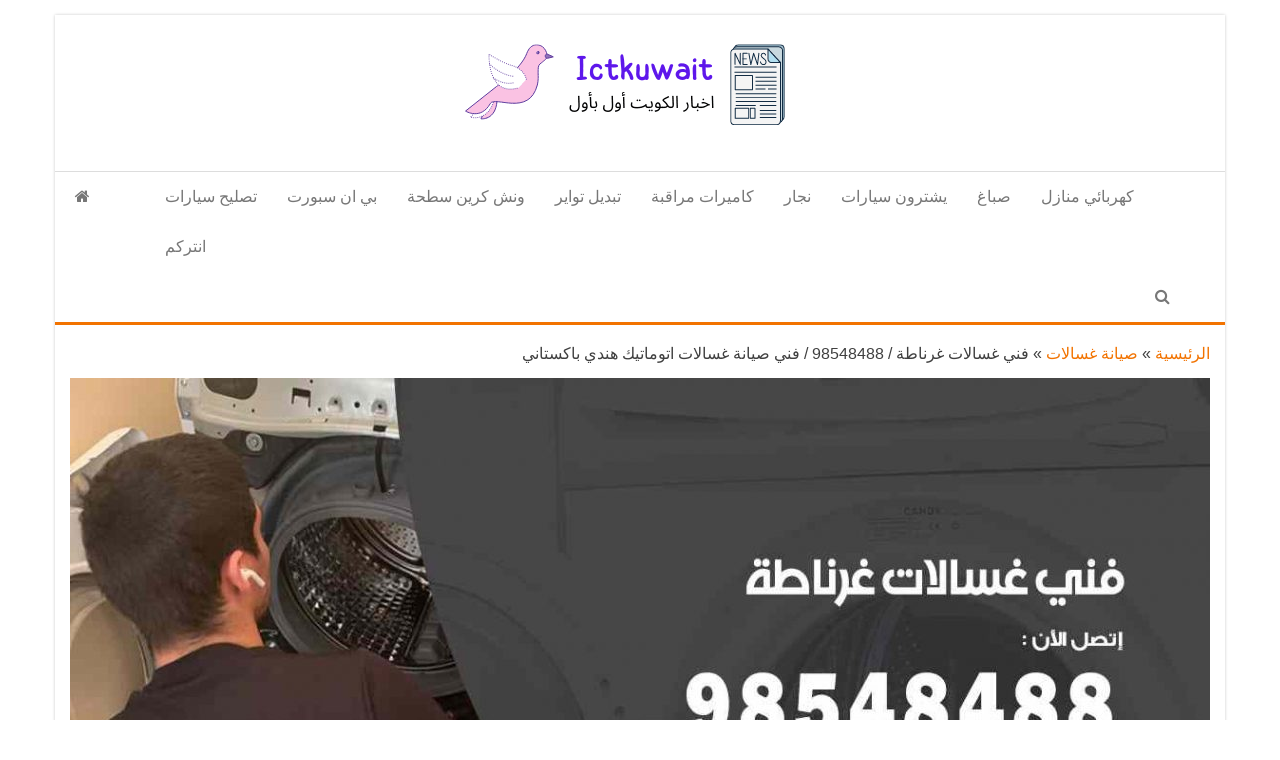

--- FILE ---
content_type: text/html; charset=UTF-8
request_url: https://kaetenx.com/blog/%D9%81%D9%86%D9%8A-%D8%BA%D8%B3%D8%A7%D9%84%D8%A7%D8%AA-%D8%BA%D8%B1%D9%86%D8%A7%D8%B7%D8%A9/
body_size: 15719
content:
<!DOCTYPE html><html dir="rtl" lang="ar"><head><meta http-equiv="content-type" content="text/html; charset=UTF-8" /><meta http-equiv="X-UA-Compatible" content="IE=edge"><meta name="viewport" content="width=device-width, initial-scale=1"><link rel="preload" href="https://ictkuwait.com/wp-content/themes/envo-magazine/fonts/fontawesome-webfont.woff2?v=4.7.0" as="font" type="font/woff2" crossorigin><link rel="pingback" href="https://kaetenx.com/xmlrpc.php" /><meta name='robots' content='index, follow, max-image-preview:large, max-snippet:-1, max-video-preview:-1' /><link media="all" href="https://kaetenx.com/wp-content/cache/autoptimize/1/css/autoptimize_fdeb671e3215c1e3254fb3e5ee69573b.css" rel="stylesheet"><title>فني غسالات غرناطة / 98548488 / فني صيانة غسالات اتوماتيك هندي باكستاني - اخبار</title><meta name="description" content="هل أنت بحاجة إلى فني تصليح غسالات غرناطة؟ نقدم أفضل أنواع قطع الغيار الأصلية والمكفولة وفحص التايمر وباب الغسالة بسعر رخيص في غرناطة" /><link rel="canonical" href="https://kaetenx.com/blog/فني-غسالات-غرناطة/" /><meta property="og:locale" content="ar_AR" /><meta property="og:type" content="article" /><meta property="og:title" content="فني غسالات غرناطة / 98548488 / فني صيانة غسالات اتوماتيك هندي باكستاني - اخبار" /><meta property="og:description" content="هل أنت بحاجة إلى فني تصليح غسالات غرناطة؟ نقدم أفضل أنواع قطع الغيار الأصلية والمكفولة وفحص التايمر وباب الغسالة بسعر رخيص في غرناطة" /><meta property="og:url" content="https://kaetenx.com/blog/فني-غسالات-غرناطة/" /><meta property="og:site_name" content="اخبار" /><meta property="article:published_time" content="2021-03-01T12:22:21+00:00" /><meta property="article:modified_time" content="2021-03-01T12:22:24+00:00" /><meta property="og:image" content="https://kaetenx.com/wp-content/uploads/2021/03/غرناطة_21.jpg" /><meta property="og:image:width" content="1200" /><meta property="og:image:height" content="675" /><meta property="og:image:type" content="image/jpeg" /><meta name="author" content="ammar" /><meta name="twitter:card" content="summary_large_image" /><meta name="twitter:label1" content="كُتب بواسطة" /><meta name="twitter:data1" content="ammar" /><meta name="twitter:label2" content="وقت القراءة المُقدّر" /><meta name="twitter:data2" content="13 دقيقة" /> <script type="application/ld+json" class="yoast-schema-graph">{"@context":"https://schema.org","@graph":[{"@type":"Article","@id":"https://kaetenx.com/blog/%d9%81%d9%86%d9%8a-%d8%ba%d8%b3%d8%a7%d9%84%d8%a7%d8%aa-%d8%ba%d8%b1%d9%86%d8%a7%d8%b7%d8%a9/#article","isPartOf":{"@id":"https://kaetenx.com/blog/%d9%81%d9%86%d9%8a-%d8%ba%d8%b3%d8%a7%d9%84%d8%a7%d8%aa-%d8%ba%d8%b1%d9%86%d8%a7%d8%b7%d8%a9/"},"author":{"name":"ammar","@id":"https://kaetenx.com/#/schema/person/5dd7bc7d9c4a35cbeeb584afe6d96462"},"headline":"فني غسالات غرناطة / 98548488 / فني صيانة غسالات اتوماتيك هندي باكستاني","datePublished":"2021-03-01T12:22:21+00:00","dateModified":"2021-03-01T12:22:24+00:00","mainEntityOfPage":{"@id":"https://kaetenx.com/blog/%d9%81%d9%86%d9%8a-%d8%ba%d8%b3%d8%a7%d9%84%d8%a7%d8%aa-%d8%ba%d8%b1%d9%86%d8%a7%d8%b7%d8%a9/"},"wordCount":7,"commentCount":0,"publisher":{"@id":"https://kaetenx.com/#organization"},"image":{"@id":"https://kaetenx.com/blog/%d9%81%d9%86%d9%8a-%d8%ba%d8%b3%d8%a7%d9%84%d8%a7%d8%aa-%d8%ba%d8%b1%d9%86%d8%a7%d8%b7%d8%a9/#primaryimage"},"thumbnailUrl":"https://kaetenx.com/wp-content/uploads/2021/03/غرناطة_21.jpg","keywords":["تصليح غسالات","تصليح غسالات اتوماتيك","تصليح غسالات غرناطة","تصليح غسالة","تصليح غسالة صحون","تصليح نشافات","تصليح نشافات ملابس","صيانة غسالات","صيانة غسالات اتوماتيك","صيانة غسالات غرناطة","صيانة غسالة","فني تصليح غسالات","فني صيانة غسالات","فني غسالات","فني غسالات اتوماتيك","فني غسالات اتوماتيك غرناطة","فني غسالات باكستاني","فني غسالات باكستاني غرناطة","فني غسالات غرناطة","فني غسالات هندي","فني غسالات هندي غرناطة","فني غسالة ملابس","قطع غيار غسالات","مصلح غسالات","مصلح غسالة","معلم غسالات"],"articleSection":["صيانة غسالات"],"inLanguage":"ar","potentialAction":[{"@type":"CommentAction","name":"Comment","target":["https://kaetenx.com/blog/%d9%81%d9%86%d9%8a-%d8%ba%d8%b3%d8%a7%d9%84%d8%a7%d8%aa-%d8%ba%d8%b1%d9%86%d8%a7%d8%b7%d8%a9/#respond"]}]},{"@type":"WebPage","@id":"https://kaetenx.com/blog/%d9%81%d9%86%d9%8a-%d8%ba%d8%b3%d8%a7%d9%84%d8%a7%d8%aa-%d8%ba%d8%b1%d9%86%d8%a7%d8%b7%d8%a9/","url":"https://kaetenx.com/blog/%d9%81%d9%86%d9%8a-%d8%ba%d8%b3%d8%a7%d9%84%d8%a7%d8%aa-%d8%ba%d8%b1%d9%86%d8%a7%d8%b7%d8%a9/","name":"فني غسالات غرناطة / 98548488 / فني صيانة غسالات اتوماتيك هندي باكستاني - اخبار","isPartOf":{"@id":"https://kaetenx.com/#website"},"primaryImageOfPage":{"@id":"https://kaetenx.com/blog/%d9%81%d9%86%d9%8a-%d8%ba%d8%b3%d8%a7%d9%84%d8%a7%d8%aa-%d8%ba%d8%b1%d9%86%d8%a7%d8%b7%d8%a9/#primaryimage"},"image":{"@id":"https://kaetenx.com/blog/%d9%81%d9%86%d9%8a-%d8%ba%d8%b3%d8%a7%d9%84%d8%a7%d8%aa-%d8%ba%d8%b1%d9%86%d8%a7%d8%b7%d8%a9/#primaryimage"},"thumbnailUrl":"https://kaetenx.com/wp-content/uploads/2021/03/غرناطة_21.jpg","datePublished":"2021-03-01T12:22:21+00:00","dateModified":"2021-03-01T12:22:24+00:00","description":"هل أنت بحاجة إلى فني تصليح غسالات غرناطة؟ نقدم أفضل أنواع قطع الغيار الأصلية والمكفولة وفحص التايمر وباب الغسالة بسعر رخيص في غرناطة","breadcrumb":{"@id":"https://kaetenx.com/blog/%d9%81%d9%86%d9%8a-%d8%ba%d8%b3%d8%a7%d9%84%d8%a7%d8%aa-%d8%ba%d8%b1%d9%86%d8%a7%d8%b7%d8%a9/#breadcrumb"},"inLanguage":"ar","potentialAction":[{"@type":"ReadAction","target":["https://kaetenx.com/blog/%d9%81%d9%86%d9%8a-%d8%ba%d8%b3%d8%a7%d9%84%d8%a7%d8%aa-%d8%ba%d8%b1%d9%86%d8%a7%d8%b7%d8%a9/"]}]},{"@type":"ImageObject","inLanguage":"ar","@id":"https://kaetenx.com/blog/%d9%81%d9%86%d9%8a-%d8%ba%d8%b3%d8%a7%d9%84%d8%a7%d8%aa-%d8%ba%d8%b1%d9%86%d8%a7%d8%b7%d8%a9/#primaryimage","url":"https://kaetenx.com/wp-content/uploads/2021/03/غرناطة_21.jpg","contentUrl":"https://kaetenx.com/wp-content/uploads/2021/03/غرناطة_21.jpg","width":1200,"height":675,"caption":"فني غسالات غرناطة"},{"@type":"BreadcrumbList","@id":"https://kaetenx.com/blog/%d9%81%d9%86%d9%8a-%d8%ba%d8%b3%d8%a7%d9%84%d8%a7%d8%aa-%d8%ba%d8%b1%d9%86%d8%a7%d8%b7%d8%a9/#breadcrumb","itemListElement":[{"@type":"ListItem","position":1,"name":"الرئيسية","item":"https://kaetenx.com/"},{"@type":"ListItem","position":2,"name":"صيانة غسالات","item":"https://kaetenx.com/blog/category/%d8%b5%d9%8a%d8%a7%d9%86%d8%a9-%d8%ba%d8%b3%d8%a7%d9%84%d8%a7%d8%aa/"},{"@type":"ListItem","position":3,"name":"فني غسالات غرناطة / 98548488 / فني صيانة غسالات اتوماتيك هندي باكستاني"}]},{"@type":"WebSite","@id":"https://kaetenx.com/#website","url":"https://kaetenx.com/","name":"اخبار","description":"اخبار الكويت تكنولوجيا المعلومات والاتصالات ","publisher":{"@id":"https://kaetenx.com/#organization"},"potentialAction":[{"@type":"SearchAction","target":{"@type":"EntryPoint","urlTemplate":"https://kaetenx.com/?s={search_term_string}"},"query-input":{"@type":"PropertyValueSpecification","valueRequired":true,"valueName":"search_term_string"}}],"inLanguage":"ar"},{"@type":"Organization","@id":"https://kaetenx.com/#organization","name":"اخبار","url":"https://kaetenx.com/","logo":{"@type":"ImageObject","inLanguage":"ar","@id":"https://kaetenx.com/#/schema/logo/image/","url":"https://ictkuwait.com/wp-content/uploads/2021/03/ice.png","contentUrl":"https://ictkuwait.com/wp-content/uploads/2021/03/ice.png","width":350,"height":88,"caption":"اخبار"},"image":{"@id":"https://kaetenx.com/#/schema/logo/image/"}},{"@type":"Person","@id":"https://kaetenx.com/#/schema/person/5dd7bc7d9c4a35cbeeb584afe6d96462","name":"ammar","image":{"@type":"ImageObject","inLanguage":"ar","@id":"https://kaetenx.com/#/schema/person/image/","url":"https://secure.gravatar.com/avatar/80c9010505fbd3b0182c27dcf62f23b5de57017f294c73b8cd61e315387aa75a?s=96&d=mm&r=g","contentUrl":"https://secure.gravatar.com/avatar/80c9010505fbd3b0182c27dcf62f23b5de57017f294c73b8cd61e315387aa75a?s=96&d=mm&r=g","caption":"ammar"},"url":"https://kaetenx.com/blog/author/ammar/"}]}</script> <link href='https://sp-ao.shortpixel.ai' rel='preconnect' /><link rel="alternate" type="application/rss+xml" title="اخبار &laquo; الخلاصة" href="https://kaetenx.com/feed/" /><link rel="alternate" type="application/rss+xml" title="اخبار &laquo; خلاصة التعليقات" href="https://kaetenx.com/comments/feed/" /><link rel="alternate" type="application/rss+xml" title="اخبار &laquo; فني غسالات غرناطة / 98548488 / فني صيانة غسالات اتوماتيك هندي باكستاني خلاصة التعليقات" href="https://kaetenx.com/blog/%d9%81%d9%86%d9%8a-%d8%ba%d8%b3%d8%a7%d9%84%d8%a7%d8%aa-%d8%ba%d8%b1%d9%86%d8%a7%d8%b7%d8%a9/feed/" /><link rel="alternate" title="oEmbed (JSON)" type="application/json+oembed" href="https://kaetenx.com/wp-json/oembed/1.0/embed?url=https%3A%2F%2Fkaetenx.com%2Fblog%2F%25d9%2581%25d9%2586%25d9%258a-%25d8%25ba%25d8%25b3%25d8%25a7%25d9%2584%25d8%25a7%25d8%25aa-%25d8%25ba%25d8%25b1%25d9%2586%25d8%25a7%25d8%25b7%25d8%25a9%2F" /><link rel="alternate" title="oEmbed (XML)" type="text/xml+oembed" href="https://kaetenx.com/wp-json/oembed/1.0/embed?url=https%3A%2F%2Fkaetenx.com%2Fblog%2F%25d9%2581%25d9%2586%25d9%258a-%25d8%25ba%25d8%25b3%25d8%25a7%25d9%2584%25d8%25a7%25d8%25aa-%25d8%25ba%25d8%25b1%25d9%2586%25d8%25a7%25d8%25b7%25d8%25a9%2F&#038;format=xml" /><link rel="https://api.w.org/" href="https://kaetenx.com/wp-json/" /><link rel="alternate" title="JSON" type="application/json" href="https://kaetenx.com/wp-json/wp/v2/posts/9799" /><link rel="EditURI" type="application/rsd+xml" title="RSD" href="https://kaetenx.com/xmlrpc.php?rsd" /><meta name="generator" content="WordPress 6.9" /><link rel='shortlink' href='https://kaetenx.com/?p=9799' /><link rel="icon" href="https://sp-ao.shortpixel.ai/client/to_webp,q_glossy,ret_img,w_32,h_32/https://kaetenx.com/wp-content/uploads/2021/03/fav-150x150.png" sizes="32x32" /><link rel="icon" href="https://sp-ao.shortpixel.ai/client/to_webp,q_glossy,ret_img,w_192,h_192/https://kaetenx.com/wp-content/uploads/2021/03/fav-300x300.png" sizes="192x192" /><link rel="apple-touch-icon" href="https://sp-ao.shortpixel.ai/client/to_webp,q_glossy,ret_img,w_180,h_180/https://kaetenx.com/wp-content/uploads/2021/03/fav-300x300.png" /><meta name="msapplication-TileImage" content="https://kaetenx.com/wp-content/uploads/2021/03/fav-300x300.png" /></head><body data-rsssl=1 id="blog" class="rtl wp-singular post-template-default single single-post postid-9799 single-format-standard wp-custom-logo wp-theme-envo-magazine wp-child-theme-envo-magazine-boxed"><div class="envo-magazine-boxed"> <a class="skip-link screen-reader-text" href="#site-content">Skip to the content</a><div class="site-header em-boxed container-fluid"><div class="container" ><div class="row" ><div class="site-heading col-md-12 text-center" ><div class="site-branding-logo"> <a href="https://kaetenx.com/" class="custom-logo-link" rel="home"><img width="350" height="88" src="https://sp-ao.shortpixel.ai/client/to_webp,q_glossy,ret_img,w_350,h_88/https://kaetenx.com/wp-content/uploads/2021/03/ice.png" class="custom-logo" alt="اخبار" decoding="async" srcset="https://sp-ao.shortpixel.ai/client/to_webp,q_glossy,ret_img,w_350/https://kaetenx.com/wp-content/uploads/2021/03/ice.png 350w, https://sp-ao.shortpixel.ai/client/to_webp,q_glossy,ret_img,w_300/https://kaetenx.com/wp-content/uploads/2021/03/ice-300x75.png 300w" sizes="(max-width: 350px) 100vw, 350px" /></a></div><div class="site-branding-text"><p class="site-title"><a href="https://kaetenx.com/" rel="home">اخبار</a></p><p class="site-description"> اخبار الكويت تكنولوجيا المعلومات والاتصالات</p></div></div></div></div></div><div class="main-menu"><nav id="site-navigation" class="navbar navbar-default"><div class="container"><div class="navbar-header"> <button id="main-menu-panel" class="open-panel visible-xs" data-panel="main-menu-panel"> <span></span> <span></span> <span></span> </button></div><ul class="nav navbar-nav search-icon navbar-left hidden-xs"><li class="home-icon"> <a href="https://kaetenx.com/" title="اخبار"> <i class="fa fa-home"></i> </a></li></ul><div class="menu-container"><ul id="menu-%d8%a7%d9%84%d9%82%d8%a7%d8%a6%d9%85%d8%a9-%d8%a7%d9%84%d8%ab%d8%a7%d9%86%d9%88%d9%8a%d8%a9" class="nav navbar-nav navbar-left"><li itemscope="itemscope" itemtype="https://www.schema.org/SiteNavigationElement" id="menu-item-14835" class="menu-item menu-item-type-taxonomy menu-item-object-category menu-item-14835"><a title="تصليح سيارات" href="https://kaetenx.com/blog/category/%d8%aa%d8%b5%d9%84%d9%8a%d8%ad-%d8%b3%d9%8a%d8%a7%d8%b1%d8%a7%d8%aa/">تصليح سيارات</a></li><li itemscope="itemscope" itemtype="https://www.schema.org/SiteNavigationElement" id="menu-item-14836" class="menu-item menu-item-type-taxonomy menu-item-object-category menu-item-14836"><a title="بي ان سبورت" href="https://kaetenx.com/blog/category/%d8%a8%d9%8a-%d8%a7%d9%86-%d8%b3%d8%a8%d9%88%d8%b1%d8%aa/">بي ان سبورت</a></li><li itemscope="itemscope" itemtype="https://www.schema.org/SiteNavigationElement" id="menu-item-14837" class="menu-item menu-item-type-taxonomy menu-item-object-category menu-item-14837"><a title="ونش كرين سطحة" href="https://kaetenx.com/blog/category/%d9%88%d9%86%d8%b4-%d9%83%d8%b1%d9%8a%d9%86-%d8%b3%d8%b7%d8%ad%d8%a9/">ونش كرين سطحة</a></li><li itemscope="itemscope" itemtype="https://www.schema.org/SiteNavigationElement" id="menu-item-14838" class="menu-item menu-item-type-taxonomy menu-item-object-category menu-item-14838"><a title="تبديل تواير" href="https://kaetenx.com/blog/category/%d8%aa%d8%a8%d8%af%d9%8a%d9%84-%d8%aa%d9%88%d8%a7%d9%8a%d8%b1/">تبديل تواير</a></li><li itemscope="itemscope" itemtype="https://www.schema.org/SiteNavigationElement" id="menu-item-14839" class="menu-item menu-item-type-taxonomy menu-item-object-category menu-item-14839"><a title="كاميرات مراقبة" href="https://kaetenx.com/blog/category/%d9%83%d8%a7%d9%85%d9%8a%d8%b1%d8%a7%d8%aa-%d9%85%d8%b1%d8%a7%d9%82%d8%a8%d8%a9/">كاميرات مراقبة</a></li><li itemscope="itemscope" itemtype="https://www.schema.org/SiteNavigationElement" id="menu-item-14840" class="menu-item menu-item-type-taxonomy menu-item-object-category menu-item-14840"><a title="نجار" href="https://kaetenx.com/blog/category/%d9%86%d8%ac%d8%a7%d8%b1/">نجار</a></li><li itemscope="itemscope" itemtype="https://www.schema.org/SiteNavigationElement" id="menu-item-14841" class="menu-item menu-item-type-taxonomy menu-item-object-category menu-item-14841"><a title="يشترون سيارات" href="https://kaetenx.com/blog/category/%d9%8a%d8%b4%d8%aa%d8%b1%d9%88%d9%86-%d8%b3%d9%8a%d8%a7%d8%b1%d8%a7%d8%aa/">يشترون سيارات</a></li><li itemscope="itemscope" itemtype="https://www.schema.org/SiteNavigationElement" id="menu-item-14842" class="menu-item menu-item-type-taxonomy menu-item-object-category menu-item-14842"><a title="صباغ" href="https://kaetenx.com/blog/category/%d8%b5%d8%a8%d8%a7%d8%ba/">صباغ</a></li><li itemscope="itemscope" itemtype="https://www.schema.org/SiteNavigationElement" id="menu-item-14843" class="menu-item menu-item-type-taxonomy menu-item-object-category menu-item-14843"><a title="كهربائي منازل" href="https://kaetenx.com/blog/category/%d9%83%d9%87%d8%b1%d8%a8%d8%a7%d8%a6%d9%8a-%d9%85%d9%86%d8%a7%d8%b2%d9%84/">كهربائي منازل</a></li><li itemscope="itemscope" itemtype="https://www.schema.org/SiteNavigationElement" id="menu-item-14846" class="menu-item menu-item-type-taxonomy menu-item-object-category menu-item-14846"><a title="انتركم" href="https://kaetenx.com/blog/category/%d8%a7%d9%86%d8%aa%d8%b1%d9%83%d9%85/">انتركم</a></li></ul></div><ul class="nav navbar-nav search-icon navbar-right hidden-xs"><li class="top-search-icon"> <a href="#"> <i class="fa fa-search"></i> </a></li><div class="top-search-box"><form role="search" method="get" id="searchform" class="searchform" action="https://kaetenx.com/"><div> <label class="screen-reader-text" for="s">البحث عن:</label> <input type="text" value="" name="s" id="s" /> <input type="submit" id="searchsubmit" value="بحث" /></div></form></div></ul></div></nav></div><div id="site-content" class="container main-container" role="main"><div class="page-area"><p id="breadcrumbs"><span><span><a href="https://kaetenx.com/">الرئيسية</a></span> » <span><a href="https://kaetenx.com/blog/category/%d8%b5%d9%8a%d8%a7%d9%86%d8%a9-%d8%ba%d8%b3%d8%a7%d9%84%d8%a7%d8%aa/">صيانة غسالات</a></span> » <span class="breadcrumb_last" aria-current="page">فني غسالات غرناطة / 98548488 / فني صيانة غسالات اتوماتيك هندي باكستاني</span></span></p><div class="row"><div class="news-thumb col-md-12"> <img decoding="async" src="https://sp-ao.shortpixel.ai/client/to_webp,q_glossy,ret_img/https://kaetenx.com/wp-content/uploads/2021/03/غرناطة_21-1140x641.jpg" title="فني غسالات غرناطة / 98548488 / فني صيانة غسالات اتوماتيك هندي باكستاني" alt="فني غسالات غرناطة / 98548488 / فني صيانة غسالات اتوماتيك هندي باكستاني" /></div><article class="col-md-12"><div class="post-9799 post type-post status-publish format-standard has-post-thumbnail hentry category-24 tag-3333 tag-3334 tag-9662 tag-3338 tag-3340 tag-3335 tag-3336 tag-3327 tag-3328 tag-9663 tag-3339 tag-3331 tag-3330 tag-3317 tag-3318 tag-9664 tag-3321 tag-9666 tag-9665 tag-3320 tag-9667 tag-3337 tag-3342 tag-3324 tag-3341 tag-3326"><div class="entry-footer"><div class="cat-links"><span class="space-right">Category</span><a href="https://kaetenx.com/blog/category/%d8%b5%d9%8a%d8%a7%d9%86%d8%a9-%d8%ba%d8%b3%d8%a7%d9%84%d8%a7%d8%aa/">صيانة غسالات</a></div></div><h1 class="single-title">فني غسالات غرناطة / 98548488 / فني صيانة غسالات اتوماتيك هندي باكستاني</h1> <span class="posted-date"> مارس 1, 2021 </span> <span class="comments-meta"> <a href="https://kaetenx.com/blog/%d9%81%d9%86%d9%8a-%d8%ba%d8%b3%d8%a7%d9%84%d8%a7%d8%aa-%d8%ba%d8%b1%d9%86%d8%a7%d8%b7%d8%a9/#comments" rel="nofollow" title="Comment on فني غسالات غرناطة / 98548488 / فني صيانة غسالات اتوماتيك هندي باكستاني"> 0 </a> <i class="fa fa-comments-o"></i> </span> <span class="author-meta"> <span class="author-meta-by">By</span> <a href="https://kaetenx.com/blog/author/ammar/"> ammar </a> </span><div class="single-content"><div class="single-entry-summary"><p>أول فني غسالات اتوماتيك غرناطة بالكويت قني تصليح غسالات هندي باكستاني مضمون صيانة غسالة ملابس نشافات غسالة صحون متخصصون إصلاح الغسالات الأتوماتيك والعادية بالكويت تعتبر الغسالات من أهم الأجهزة الإلكترونية في أي منزل بسبب وظيفتها الهامة في تنظيف وتعقيم الملابس، ونحن بدورنا وفرنا أمهر معلم غسالات بالكويت وفني غسالات غرناطة في الكويت، ذو خبرة كبيرة جدا في إجراء عملية تصليح الغسالات بشكل جيد ومحترف أيضا، ويقدم ضمان لعدم حدوث المشكلة مرة أخرى،</p><figure class="wp-block-image"><a href="tel:98548488"><img decoding="async" src="https://ictkuwait.com/wp-content/uploads/2021/02/f8a106a8-57f2-4533-ba10-b07540e47827.jpg" alt="تحتوي هذه الصورة على سمة alt فارغة؛ اسم الملف هو f8a106a8-57f2-4533-ba10-b07540e47827.jpg" /></a></figure><figure class="wp-block-image is-resized"><a href="https://wa.me/+96598548488"><img decoding="async" src="https://ictkuwait.com/wp-content/uploads/2021/02/dd87c411-c38e-4c32-be02-310f2ac05024.jpg" alt="تحتوي هذه الصورة على سمة alt فارغة؛ اسم الملف هو dd87c411-c38e-4c32-be02-310f2ac05024.jpg" width="171" height="57" /></a></figure><p>كما إننا نقدم كافة خدماتنا من <a href="https://ads-kuwait.net/washing/">صيانة غسالات</a> أو تصليح وتركيب غسالات اتوماتيك على مدار 24 ساعة، وطوال أيام الأسبوع أيضا من أجل<br>تقديم أفضل خدمات ممكنة لعملائنا عبر فني غسالات باكستاني غرناطة الكويت</p><p>فني غسالات الشويخ الصناعية</p><p>استخدام المعدات الحديثة والتكنولوجية المتطورة في <a href="https://ads-kuwait.net/washing/">تصليح غسالات اتوماتيك</a> عبر مصلح غسالات شاطر ورخيص ،<br>ونوفر خدماتنا بأسعار مقبولة &nbsp;في :</p><ul class="wp-block-list"><li><a href="https://ads-kuwait.net/washing/">تصليح غسالات</a> غرناطة إصلاح جميع أنواع الغسالات الأتوماتيكية والعادية من خلال فني غسالات غرناطة الكويت.</li><li>نستخدم أساليب حديثة ومتطورة في الكشف عن الأعطال بالغسالات وعلاجها مباشرة عبر <a href="https://ads-kuwait.net/washing/">فني تصليح غسالات اتوماتيك</a></li><li>نقوم بعمل جميع الإصلاحات للغسالة من الداخل والخارج من خلال <a href="https://ads-kuwait.net/washing/">فني غسالات هندي</a> الكويت فني تصليح غسالات مضمون</li><li>نضمن لك أن جميع قطع الغيار المستخدمة في التصليح أصلية أساسا 100 ٪ومطابقة وبنفس النوع الموجود في الغسالة.</li><li><a href="https://ads-kuwait.net/washing/">تصليح غسالة</a> ملابس الكويت و تصليح غسالة صحون بالكويت بأسعار رخيصة فني تصليح غسالات بالكويت</li><li>كما نقدم خدمات أخرى عبر فني طباخات الكويت وخدمات تصليح ثلاجات الكويت فني تصليح غسالات منزلية</li><li>ويشرفنا تقديم أهم الخدمات المنزلية وأفضلها من خلال <a href="https://ads-kuwait.net/washing/">مصلح غسالات</a> شاطر ورخيص لصيانة النشافات أو صيانة غسالات غرناطة، للاستعلام تواصل هاتفيا كما يمكنكم التواصل ايضا مع <a href="https://www.facebook.com/Cookers.kw/">فني تصليح طباخات</a> الكويت</li></ul><h2 class="wp-block-heading">فني غسالات غرناطة</h2><p>هل لديك مشكلة في غسالتك نوفر لك فني غسالات هندي غرناطة الكويت ؟</p><p>فانت في المكان الصحيح نحن من تبحث عنه ونحن أفضل شركة تصليح غسالات في الكويت، حيث أننا نمتلك أمهر فني غسالات بالكويت،</p><p>ليقوم بصيانة جميع أنواع الأعطال للغسالات الاتوماتيكية أو النشافات، أيضا غسالات الأطباق بجودة وخبرة عالية، ولدينا فريق<br>عمل يعمل في جمع الأنحاء طوال أيام الأسبوع لتصليح غسالات غرناطة الكويت.</p><p>وبأسعار ترضي الجميع فلا تقلق من أعطال الغسالة في الكويت بعد اليوم فحن بخدمتك:</p><ul class="wp-block-list"><li>تصليح غسالات في الكويت بفضل <a href="https://ads-kuwait.net/washing/">فني غسالات الكويت</a>.</li><li>تبديل قطع الغسالات بمهارة عالية وعلى مدار الساعة.</li><li>ضمان على جميع أنواع الصيانة للغسالات.</li><li>وإصلاح جميع الأعطال للغسالة مباشرة من خلال فني غسالات اتوماتيك غرناطة</li><li>إمكانية صيانة الغسالات في المنزل بدون الحاجة لنقلها إلى الورشة وتحمل أعباء النقل.</li><li>تصليح غسالات اتوماتيك بكل سهولة عبر <a href="https://ads-kuwait.net/washing/">فني غسالات اتوماتيك</a></li><li>خدمة تصليح غسالة ملابس الكويت و تصليح غسالة صحون بالكويت بكل مهارة</li><li>ورشة تصليح غسالات عند البيت تصليح غسالات فل اتوماتيك غرناطة .</li></ul><h2 class="wp-block-heading">فني غسالات اتوماتيك غرناطة</h2><p>هل تبحث عن خدمة فني غسالات اتوماتيك وترغب بصيانة غسالتك؟</p><p>نوفر لك خدمات متنوعة ومميزة في صيانة غسالات اتوماتيك مختلفة الأنواع بالكويت، ونمتلك أفضل فني غسالات اتوماتيك<br>القادر على إصلاح كافة الغسالات الأتوماتيكية بجميع ماركاتها وأيضا صيانتها في المنزل،</p><p>مع تغيير القطع التالفة منها بآخرى جديدة ومكفولة. ونقدم خدمة صيانة غسالات اتوماتيكية بمهارة عالية وعلى<br>يد فني غسالات هندي،</p><p>مدرب على صيانة كافة الأعطال في الكويت، ومحترف بتصليح كافة المشاكل باستخدامه لأفضل أنواع الأدوات وأيضا<br>المعدات الحديثة التي تقوم بتبيين الخلل في ثواني معدودة،</p><p>حيث يقدم الحل لكافة الأعطال منها:</p><ul class="wp-block-list"><li>تصليح عدم تصريف الماء إلى الطرمبة في الغسالة و مشاكل في عدم الغسيل أو عدم إحكام الباب للغسالة.</li><li>عند عدم انتهاء دورة الغسيل بصورة صحيحة.</li><li>مشكلة الجير بوكس أو الطرمبة وتغيير التالف منها على الفور من خلال <a href="https://ads-kuwait.net/washing/">فني غسالات</a> اتوماتيك</li><li>خدمة تصليح غسالة ملابس غرناطة الكويت و تصليح غسالة صحون بالكويت على مدار 24 ساعة</li></ul><h2 class="wp-block-heading">فني تصليح غسالات اتوماتيك غرناطة</h2><p>هل تبحث عن خدمة تصليح غسالات اتوماتيك في الكويت؟</p><p>تقدم شركتنا كافة الخدمات المتنقلة لجميع مناطق الكويت والشاملة في تصليح غسالات اتوماتيك غرناطة على<br>مدار 24 ساعة يوميا من خلال فني غسالات غرناطة الكويت،</p><p>الجاهز لاستقبال بلاغكم عن أي عطل في الغسالات، ونقدم أيضا خدمات الصيانة الدورية وبأعلى جودة لا يضاهيها مثيل،</p><p>فنحن نعتمد على فريق عمل تم تدريبه بعناية وأفضل مصلح غسالات شاطر ورخيص، لديه خبرة لسنوات<br>طويلة في هذا المجال، مع جميع ماركات الغسالات بمنتهى الدقة والإتقان،</p><p>ونتميز من خلال شركتنا ب:</p><ul class="wp-block-list"><li>تصليح غسالات اتوماتيك مع صيانتها و تغيير القطع التالفة بأخرى مكفولة ومضمونة عبر فني غسالات هندي غرناطة الكويت</li><li>نقوم بعمل إصلاح لجميع أنواع الغسالات، للحصول على غسالة تعمل لديك لسنوات طويلة.</li><li>صيانة وتصليح جميع أنواع الغسالات العادية والاتوماتيكية من خلال فني غسالات اتوماتيك</li><li>اتباع أفضل الطرق وأجود أنواع المعدات في تصليح غسالات اتوماتيك و تصليح غسالة ملابس غرناطة الكويت أو <a href="https://ads-kuwait.net/washing/">تصليح غسالة صحون</a> بالكويت</li><li>تمتع بحصولك على خدمات تصليح غسالة ملابس الكويت وخدمة فني ثلاجات الكويت وفني طباخات الكويت أينما<br>كنتم في محافظات الكويت وعلى مدار الساعة</li></ul><h2 class="wp-block-heading">صيانة غسالات اتوماتيك غرناطة</h2><p>هل ترغب بعمل صيانة شاملة لغسالتك وتبحث عن أفضل مصلح غسالات شاطر ورخيص في منطقة غرناطة بالكويت ؟</p><p>نحن نقدم لك خدمات متنوعة في صيانة غسالات اتوماتيك غرناطة ، فلدينا فريق متخصص وجاهز لعمل الصيانة<br>الفورية وأفضل فني غسالات الكويت لتصليح الأعطال في جميع أنواع الغسالات بمنتهى الدقة والإتقان،</p><p>فبمجرد اتصال العميل وتحديد الخدمة المطلوبة نقوم بإرسال فريق عملنا والذي يترأسه فني غسالات الكويت<br>ليقوم بمعاينة الغسالة المعطلة وتحديد طريقة إصلاحها</p><p>ويتم الإصلاح والصيانة الغسالة بشكل سريع وبدقة عالية، ونتميز ب:</p><ul class="wp-block-list"><li>اطلاعنا على أحدث الطرق من خلال أفضل فني صيانة غسالات اتوماتيك في مجال الصيانة والتصليح.</li><li>لدينا فريق مدرب على يد مهندسين في صيانة وتصليح الغسالات المتعددة.</li><li>تغيير قطع مستهلكة بالغسالة بأخرى جديدة وأيضا مناسبة عن طريق فني غسالات هندي بالكويت.</li><li>تصليح وتوفير خدمة صيانة للغسالات الاتوماتيكية مع التكلفة المناسبة وبفضل معلم غسالات غرناطة في الكويت.</li></ul><h2 class="wp-block-heading">فني غسالات هندي غرناطة</h2><p>هل تعاني من أعطال متكررة في غسالتك وترغب بالحصول على خدمات فني غسالات هندي غرناطة الكويت؟</p><p>تواصل معنا لنوفر لك خدمة <a href="https://www.dalil1808080.com/%D8%AA%D8%B5%D9%84%D9%8A%D8%AD-%D8%BA%D8%B3%D8%A7%D9%84%D8%A7%D8%AA-%D9%87%D9%86%D8%AF%D9%8A-%D8%A7%D9%84%D9%83%D9%88%D9%8A%D8%AA/">فني غسالات هندي</a> غرناطة الكويت، يعمل دون ملل أو كلل وعلى مدار ساعات اليوم لصيانة جميع أنواع الغسالات،</p><p>ونقدم الخدمات المميزة على يد فني غسالات الكويت لصيانة الغسالات بحرفية عالية حيث يقوم ب:</p><ul class="wp-block-list"><li>تبديل قطع الغيار التالفة بأخرى أصلية وأيضا تقديم أفضل الخصومات على الصيانة.</li><li>أمهر الفنيين والمتخصصين في <a href="https://www.dalil1808080.com/%D8%AA%D8%B5%D9%84%D9%8A%D8%AD-%D8%BA%D8%B3%D8%A7%D9%84%D8%A7%D8%AA-%D9%87%D9%86%D8%AF%D9%8A-%D8%A7%D9%84%D9%83%D9%88%D9%8A%D8%AA/">صيانة غسالات هندي</a> ويمتلكون خبرة كبيرة في مجال إصلاح الغسالات ومختلف الأجهزة الكهربائية المنزلية.</li><li>نقدم لك صيانة فورية منزلية من خلال فني <a href="https://www.dalil1808080.com/%D8%AA%D8%B5%D9%84%D9%8A%D8%AD-%D8%BA%D8%B3%D8%A7%D9%84%D8%A7%D8%AA-%D9%87%D9%86%D8%AF%D9%8A-%D8%A7%D9%84%D9%83%D9%88%D9%8A%D8%AA/">تصليح غسالات هندي</a> الكويت</li><li>يصلك خلال 24 ساعة من تلقي المشكلة.</li><li>أفضل <a href="https://www.dalil1808080.com/%D8%AA%D8%B5%D9%84%D9%8A%D8%AD-%D8%BA%D8%B3%D8%A7%D9%84%D8%A7%D8%AA-%D9%87%D9%86%D8%AF%D9%8A-%D8%A7%D9%84%D9%83%D9%88%D9%8A%D8%AA/">فني غسالات</a> تصليح داخل المنزل غرناطة بالكويت .</li><li>1- فني تصليح غسالات الكويت</li><li>2- فني تصليح غسالات غرناطة بالكويت</li><li>3- فني تصليح غسالات رخيص</li></ul><h2 class="wp-block-heading">فني غسالات باكستاني غرناطة</h2><p>هل تبحث عن فني غسالات باكستاني غرناطة الكويت من جنسيات أجنبية لتصليح غسالتك بحرفية عالية؟</p><p>نوفر لك خدمة معتمدة لصيانة جميع أنواع الغسالات بكافة ماركاتها وتقديم الخدمة بأعلى جودة وكفاءة ليس<br>لها حدود، لتحصل على أفضل قطع الغيار الأصلية لغسالتك،</p><p>من خلال فني غسالات باكستاني غرناطة الكويت الذي يقوم بتركيبها بحرفية عالية، ونعتبر أفضل شركة في صيانة نشافات<br>وتصليح الغسالات بالكويت، لما يقدمونه من خدمات مميزة:</p><ul class="wp-block-list"><li>تضم شركتنا فريق من المحترفين في إصلاح وأيضا صيانة غسالات اتوماتيك</li><li>نحن دائما الأسرع في التواصل معك والوصول إليك بفضل فني غسالات باكستاني غرناطة الكويت</li><li>خدمة العملاء لدينا على قدر متميز بالاحترافية وفي خدمتكم<strong>.</strong></li><li>تقديم قطع غيار أصلية وغير مقلدة بأسعار مناسبة وتبديلها على يد فني غسالات باكستاني الكويت</li><li>احصل على وخدمات تصليح غسالة ملابس الكويت وخدمة فني ثلاجات الكويت وفني طباخات الكويت أينما<br>كنتم في محافظات الكويت وعلى مدار الساعة</li></ul><h2 class="wp-block-heading">مصلح غسالات شاطر ورخيص</h2><p>هل تبحث عن خدمات مصلح غسالات شاطر ورخيص؟</p><p>تواصل معنا لنوفر لك كافة الخدمات المتعلقة بصيانة الغسالات الأتوماتيك، ولدينا أمهر <a href="https://cengent.com/washer/">فني غسالات باكستاني</a> غرناطة الكويت،</p><p>يقوم بتصليح الغسالات بحرفية عالية وصيانتها من كافة الأعطال وبأسعار مناسبة، وجاهزين لتقديم خدمة تصليح وأيضا<br>تنظيف غسالة اتوماتيك على يد مصلح غسالات شاطر يتقاضى ٱقل التكاليف مقارنة بجودة خدماته،</p><p>وإليكم بعض الأسباب التي تؤدي إلى أعطال الغسالة من <a href="https://cengent.com/washer/">فني غسالات</a> غرناطة الكويت:</p><ul class="wp-block-list"><li>من المحتمل أن يكون السبب في درج المسحوق وعدم إغلاقه.</li><li>يمكن أن يكون طرف النيوترال غير متصل جيدا وعندها تكون الإضاءة منخفضة.</li><li>يمكن أن يكون باب الغسالة غير محكم القفل</li><li>قد يكون العطل من أحد مفاتيح الغسالة التي تحتاج إلى تبديل.</li><li><a href="https://cengent.com/washer/">تصليح نشافات</a> ملابس الكويت</li><li><a href="https://cengent.com/washer/">صيانة نشافات</a> ملابس الكويت</li><li><a href="https://cengent.com/washer/">فني نشافات</a> ملابس الكويت</li><li><a href="https://cengent.com/washer/">تصليح غسالة صحون</a> الكويت</li></ul><p>أعطال عديدة يمكن أن تواجه غسالتك، فنحن موجودين لخدمتك في صيانة وتصليح الغسالات الأتوماتيكية على يد فني غسالات الكويت.</p><h2 class="wp-block-heading">معلم غسالات غرناطة</h2><p>هل ترغب بالحصول على خدمات صيانة وتصليح الغسالات غرناطة بالكويت وتبحث عن معلم غسالات بالكويت؟</p><p>نهتم بقضية صيانة الغسالات الأتوماتيكية لأنها من الأجهزة المهمة في المنزل، ونوفر هذه الخدمة مع معلم غسالات بالكويت لإصلاح<br>كافة أعطالها ومن أبرزها أن الغسالة لا تعمل،</p><p>ويمكن أن يكون السبب بإن الباب غير محكم الغلق في الغسالة أو إن قابس الغسالة غير موضوع ب التيار الكهربائي وأيضا<br>إن التيار الكهربائي لا يعمل من الأساس،</p><p>وفرنا كافة الخدمات المتعلقة بصيانة وتصليح جميع أعطال الغسالات منها :</p><ul class="wp-block-list"><li>حل مشكلة لمبة البيان مضيئة ولكن الغسالة لا تبدأ في تنفيذ أي برنامج.</li><li>تصليح غسالات اتوماتيك و <a href="https://cengent.com/washer/">تصليح غسالة</a> ملابس غرناطة الكويت بأحدث التقنيات وأفضل الوسائل لعدم تعرض الغسالة لتكرار<br>العطل عبر فني غسالات باكستاني غرناطة الكويت</li><li><a href="https://cengent.com/washer/">فني غسالات الكويت</a> الجاهز للوصول لمنزلك لصيانة وتصليح الغسالات بأقل الأسعار</li><li>كما نقدم خدمة فني ثلاجات الكويت وخدمات تصليح غسالة ملابس الكويت وفني طباخات غرناطة الكويت أينما كنتم في<br>محافظات الكويت وعلى مدار الساعة</li></ul><h2 class="wp-block-heading">تصليح غسالة ملابس غرناطة</h2><p>هل تعاني من أعطال متكررة في غسالة الملابس لديك، وترغب بالحصول على خدمات فني غسالات؟</p><p>نوفر لك خدمة <a href="https://cengent.com/washer/">تصليح غسالات أتوماتيك</a> غرناطة بالكويت، ونمتلك أمهر فني غسالات الكويت لتصليح غسالة ملابس بمهارة عالية،<br>وستحصل على أفضل خدمة وجودة في القيام بأعمال الغسيل التي ترضي العملاء،</p><p>ولدينا فريق فني لدرجة عالية من المهارة والكفاءة للقيام بأعمال صيانة غسالات اتوماتيك، جاهز لخدمتك على مدار 24 ساعة ب:</p><ul class="wp-block-list"><li><a href="https://cengent.com/washer/">تصليح غسالات</a> اتوماتيك غرناطة بفضل فني غسالات الكويت.</li><li>القدرة في التعامل مع أحدث المعدات والوسائل التي تساعدنا في القيام بأعمال تصليح الغسالات.</li><li>فني غسالات هندي في الكويت يقدم خدمات التصليح والصيانة للغسالات بأسرع وقت وبأقل التكاليف التي تناسب كافة العملاء.</li><li>القدرة على كشف العطل وإصلاحه بمهارة فائقة عبر <a href="https://cengent.com/washer/">معلم غسالات</a> غرناطة بالكويت فني تصليح غسالات شاطر ورخيص</li><li>فني تصليح غسالات يجي البيت</li><li>خدمات فني تصليح غسالات داخل المنزل غرناطة الكويت</li></ul><h2 class="wp-block-heading">تصليح غسالة صحون غرناطة</h2><p>هل ترغب بالحصول على معلم غسالات بالكويت و فني تصليح غسالة صحون غرناطة بالكويت؟</p><p>نقدم لك خدمة مميزة ستحصل عليها من خلال فني تصليح غسالة صحون غرناطة بالكويت،</p><p>بكفاءة وخبرة عالية وخدمة عمل على مدار 24 ساعة واستخدام تقنيات حديثة تهدف إلى إتقان عملنا في صيانة غسالات الصحون بالكويت،</p><p>مع اتباع الطرق الصحيحة في عملية التصليح والصيانة، وأهم الخطوات التي ترشدك لصيانة هذا الجهاز:</p><ul class="wp-block-list"><li>التخلص أولا بأول من بقايا الطعام الموجودة في الصحون والأكواب قبل وضعها في الغسالة حتى لا يتسبب لحدوث انسداد الفلتر الخاص بها.</li><li>عمل دورة خل للغسالة مرة واحدة في الشهر للحفاظ على نظافتها والتخلص من الشوائب التي تتعلق بها.</li><li><a href="https://cengent.com/washer/">صيانة غسالات</a> غرناطة الكويت .</li></ul><p>حيث نقوم بصيانة الغسالة عند عدم عملها وحل مشكلة غسالة لا تعمل بالمياه الساخنة أو وجود رغوة كثيرة داخل<br>غسالة الصحون، وأيضا غسالة لا تنظف الصحون جيدا.</p><h2 class="wp-block-heading">فني ثلاجات غرناطة</h2><p>هل تعاني من أعطال متكررة في ثلاجتك؟</p><p>تقدم شركتنا أفضل خدمات لصيانة الثلاجات و <a href="https://www.dalil.com.kw/thulajat-tabakhat-ghasalat/">فني ثلاجات الكويت</a> المحترف في عمله والقادر على التعامل مع أي عطل<br>يواجه ثلاجتك ولجميع ماركات الثلاجات بشكل احترافي للغاية،</p><p>ومن أجل الحصول على ثلاجة جديدة كما لو لم يتم صيانتها من قبل، فضلا عن امتلاكنا لمجموعة من المميزات والخدمات<br>التي يبحث عنها العملاء والتي يقدمها فني ثلاجات غرناطة الكويت،</p><p>وأهم ما يميزنا:</p><ul class="wp-block-list"><li>قدرتنا على <a href="https://www.dalil.com.kw/thulajat-tabakhat-ghasalat/">إصلاح ثلاجات</a> غرناطة تصليح ثلاجات أي عطل من الأعطال للثلاجة بأسلوب احترافي ومميز للغاية.</li><li><a href="https://www.dalil.com.kw/thulajat-tabakhat-ghasalat/">صيانة ثلاجات</a> داخل المنزل بالكويت وأيضا تصليح غسالات</li><li><a href="https://www.dalil.com.kw/thulajat-tabakhat-ghasalat/">تصليح ثلاجات</a> غرناطة الكويت تصليح غسالات</li><li><a href="https://www.dalil.com.kw/thulajat-tabakhat-ghasalat/">فني ثلاجات</a> 24 ساعة جميع مناطق الكويت</li><li>الاهتمام بتنظيف الثلاجة قبل البدء بعملية الصيانة والإصلاح</li><li>ونحن نوفر <a href="https://repairing.repair/%D8%AA%D8%B5%D9%84%D9%8A%D8%AD-%D9%81%D8%B1%D9%8A%D8%B2%D8%B1%D8%A7%D8%AA-50301080/">فني فريزرات الكويت</a> &#8211; <a href="https://repairing.repair/%D8%AA%D8%B5%D9%84%D9%8A%D8%AD-%D9%81%D8%B1%D9%8A%D8%B2%D8%B1%D8%A7%D8%AA-50301080/">صيانة قريزرات</a> غرناطة &#8211; <a href="https://repairing.repair/%D8%AA%D8%B5%D9%84%D9%8A%D8%AD-%D9%81%D8%B1%D9%8A%D8%B2%D8%B1%D8%A7%D8%AA-50301080/">تصليح فريزر</a> الكويت <a href="https://repairing.repair/%D8%AA%D8%B5%D9%84%D9%8A%D8%AD-%D9%81%D8%B1%D9%8A%D8%B2%D8%B1%D8%A7%D8%AA-50301080/">فني فريزرات</a> الكويت</li><li>اتباع أفضل أساليب التكنولوجية الحديثة في عملية تنظيف الثلاجة وكل ذلك بأسعار لا تقبل<br>المنافسة من خلال <a href="https://www.dalil.com.kw/thulajat-tabakhat-ghasalat/">فني تصليح ثلاجات</a> غرناطة الكويت</li></ul><h2 class="wp-block-heading">فني طباخات غرناطة</h2><p>هل ترغب في الحصول على خدمات فني طباخات غرناطة الكويت؟</p><p>نمتلك خدمات مميزة في إصلاح الطباخات في الكويت، ولدينا أمهر <a href="https://ads-kuwait.net/cookers-technician/">فني طباخات الكويت</a> الذي يقدم العديد من الخدمات المتعلقة<br>بالصيانة والتصليح للطباخات وبأرخص الأسعار التنافسية بالإضافة إلى خصومات مقارنة بالشركات الأخرى المنافسة ونتميز ب:</p><ul class="wp-block-list"><li>صيانة وإصلاح الطباخات والوصول إلى أعطال مكان العطل بكل سهولة ويسر وإصلاحه على الفور من <a href="https://ads-kuwait.net/cookers-technician/">فني طباخات</a> غرناطة الكويت الأول</li><li>استخدامه لأفضل الأدوات والمعدات الحديثة والمتطورة في إصلاح جميع الأعطال سواء كان ماس كهربائي أو تلف<br>بالشمع الكهربائي وأيضا بأزرار الأفران وغيرها.</li><li>نقدم خدمة <a href="https://ads-kuwait.net/cookers-technician/">تنظيف طباخات</a> من الدهون والبقع المحترقة ليعمل على زيادة كفاءة خدمته</li></ul><h3 class="wp-block-heading">صيانة غسالات بدقة وجودة عالية</h3><p>لأننا نؤمن أن أساس النجاح هو الكفاءة مع الخبرة و الإتقان فقد سعينا خلال سنوات عملنا الى أداء جميع خدماتنا المتعلقة في تصليح غسالات غرناطة بكل حرفية و دقة و ذلك من خلال تعاقدنا مع العاملين الماهرين و ذوي التخصص و الذين يملكون كافة الخبرات اللازمة في مجال الهمل هذا، نؤمن إصلاح غسالات حديثة أتوماتيك و عادية من ماركات سامسونج و إل جي و غيرهم، أطلبونا و لا تترددوا.<br>أهم الصفات التي نتماز بها في أعمالنا :<br>• خبرة و ريادة عالية في العمل.<br>• كفاءة و دقة و إتقان في إنجاز الخدمة.<br>• إمكانية معالجة أي خلل في الغسالة بحرفية كبيرة.<br>• السرعة و الحرفية في الأداء.<br>• إمكانية العمل في أي وقت و على مدار الساعة.<br>•أيضا إمكانية تأدية خدمة الإصلاح في أي مكان تحددوه لنا أينما تواجدتم في الكويت.</p><h3 class="wp-block-heading">ورشة اصلاح غسالات متنقلة</h3><p>حرصت شركتنا على توفير خدمة تصليح غسالات غرناطة على مدار الساعة لتوفير كافة خدمات الإصلاح أو الصيانة للغسالات لعملائها في أي وقت، ليس هذا فقط و إنما جهزنا ورشات عمل تتنقل في جميع محافظات و نواحي الكويت، نتيح لكم أرقامنا لكي تتواصلوا معنا من خلالها لطلب أي خدمة و ما عليكم سوى إعطائنا معلومات عن المكان الذي تقطنون فيه و نوع العطل الذي تعرضت له الغسالة.</p><p>تعمل ورشة إصلاح غسالات متنقلة على أداء الخدمات التالية :</p><ul class="wp-block-list"><li>صيانة المحرك و معالجة أي خلل فيه.</li><li>فتح باب الغسالة الذي أقفل بطريق الخطأ.</li><li>حل مشاكل الأصوات التي تصدر عن الغسالة خلال دورة الغسيل.</li><li>أي حركة أو تهزهز للغسالة عند إستعمالها نقوم بمعالجته.</li><li>تغير أي قطعة تعرضت للتلف في الغسالة بأخرى جديدة مضمونة و مكفولة.</li></ul><h3 class="wp-block-heading">تبديل مضخة ماء للغسالات</h3><p>أعطال الغسالات كثيرة و متنوعة و لكن تبقى مشكلة تهريب أو تسريب المياه خلال عملية الغسيل أو بدون غسيل الأكثر انتشارا” الأمر الذي يدعوك صديقي العميل الى إصلاح هذا العطل بسرعة و وجود هذا العطل يرجع لأسباب عدة منها :<br>• عدم سحب الماء بسبب ضعف الميتور.<br>• أيضا عدم كفاءة تصريف الماء.<br>• حدوث خلل في نظام الغسالة.<br>• تآكل أو إهتراء التمديدات الواصلة بين صنبور الماء و الغسالة.<br>• تجمع الصدأ حول مضخة المياه.<br>توفر شركتنا خدمة مميزة في معالجة عطل التسرب أو نفوذية الماء في الغسالة من خلال القيام بتبديل مضخة الماء الخاصة بالغسالة حيث نؤمن مضخات بديلة أصلية ذات متانة و كفاءة و بأسعار مميزة كما نقدم معها كفالة لضمان عملها بالشكل المطلوب.</p><h3 class="wp-block-heading">قطع غيار غسالات اصلية</h3><p>في شركة تصليح غسالات غرناطة نعمل على أن تكون خدماتنا بالشكل الذي يرضي عملائنا الأفاضل و يكسبنا ثقتهم الغالية علينا لذا نؤمن لهم جميع ما تتطلبه عملية الصيانة و الإصلاح الناجحة من أجهزة عمل متطورة و عمالة خبيرة و ماهرة.</p><p>كما توفر الشركة قطع غيار و تبديل أصلية نقوم باستيرادها من المصدر المصنع لها حيث نعمل على تقديمها مع الكفالة حيث نؤمن :</p><ul class="wp-block-list"><li>محركات أصلية بقوة كبيرة.</li><li>مضخات ماء.</li><li>سخان مياه الغسالة.</li><li>مكثفات.</li><li>فلاتر .</li><li>بلور للأبواب.</li></ul><p>إضافة الى العديد من القطع التبديلية الأخرى التي نقوم ببيعها أو تركيبها بإحتراف عالي. مع أعمالنا و خدماتنا لن تكون إلا راضيا” عميلنا العزيز لذا تواصل معنا من أي مكان في بلدنا الكويت لنقوم بتأدية الخدمات التي تحتاج إليها لتصليح غسالتك على يد العاملين الماهرين و الأكفاء.</p><h2 class="wp-block-heading">تصليح غسالة ملابس غرناطة</h2><p>هل تبحث عن خبراء متخصصون و مصلح غسالات شاطر ورخيص في صيانة الغسالات غرناطة؟</p><p>نوفر لك خدمة صيانة غسالة ملابس غرناطة الكويت بفضل فريق عملنا المتخصص في هذا المجال والذي يمتلك الخبرات<br>العالية في صيانة جميع أنواع الغسالات ويقدم الخدمة بأعلى جودة وكفاءة ليس لها حدود،</p><p>بفضل فني غسالات الكويت ستحصل على خدمة مميزة وقطع غيار أصلية حيث يقوم ب:</p><ul class="wp-block-list"><li>تبديل قطع الغيار التالفة بأخرى أصلية ومن ذات المنشأ من خلال معلم غسالات بالكويت</li><li>إصلاح وصيانة جميع أعطال الغسالات وعلى مدار 24 ساعة من خلال فني غسالات اتوماتيك</li><li>تقديم أفضل الأسعار والخصومات على قطع الغيار والصيانة.</li><li>لدينا قدر متميز من الاحترافية وكل هذا بفضل فني غسالات هندي غرناطة الكويت</li></ul><p>في موقع <a href="https://relocatefurniturekuwait.com/">هل تبحث</a> يمكن طلب الكثير من الخدمات مثل:</p><ol class="wp-block-list"><li><a href="https://ads-kuwait.net/buy-cars/">يشترون سيارات مستعملة</a></li><li><a href="https://sa.dalil1808080.com/%D9%81%D9%86%D9%8A-%D8%B3%D8%AA%D9%84%D8%A7%D9%8A%D8%AA-%D9%87%D9%86%D8%AF%D9%8A-%D8%A8%D8%A7%D9%84%D9%83%D9%88%D9%8A%D8%AA-24-%D8%B3%D8%A7%D8%B9%D8%A9-51222132/">فني ستلايت</a></li><li><a href="https://binshr.services/">بنشر متنقل</a></li><li><a href="https://binshr.services/">كراج متنقل</a></li><li><a href="https://q8antibugs.com/">مكافحة حشرات</a></li><li><a href="https://hardener-service.com/">مقوي سيرفس</a></li><li><a href="https://ads-kuwait.net/muqawi-syrfis/">مقوي شبكة 5g</a></li><li><a href="https://www.beinsports.one/">بي ان سبورت الكويت</a></li><li><a href="https://www.electric-homes.com/">كهربائي منازل</a></li><li><a href="https://cctv-kuwait.com/">كاميرات مراقبة</a></li><li><a href="https://cleaning.best/">تنظيف منازل</a></li><li><a href="https://openinglocks.com/">فتح اقفال</a> أبواب في الكويت</li><li><a href="https://ads-kuwait.net/occasions-office/">مكتب افراح</a> الكويت</li><li><a href="https://ads-kuwait.net/plumber/">فني صحي</a> <a href="https://ads-kuwait.net/plumber/">سباك</a> صحي الكويت.</li></ol></div><div class="entry-footer"><div class="tags-links"><span class="space-right">Tags</span><a href="https://kaetenx.com/blog/tag/%d8%aa%d8%b5%d9%84%d9%8a%d8%ad-%d8%ba%d8%b3%d8%a7%d9%84%d8%a7%d8%aa/">تصليح غسالات</a> <a href="https://kaetenx.com/blog/tag/%d8%aa%d8%b5%d9%84%d9%8a%d8%ad-%d8%ba%d8%b3%d8%a7%d9%84%d8%a7%d8%aa-%d8%a7%d8%aa%d9%88%d9%85%d8%a7%d8%aa%d9%8a%d9%83/">تصليح غسالات اتوماتيك</a> <a href="https://kaetenx.com/blog/tag/%d8%aa%d8%b5%d9%84%d9%8a%d8%ad-%d8%ba%d8%b3%d8%a7%d9%84%d8%a7%d8%aa-%d8%ba%d8%b1%d9%86%d8%a7%d8%b7%d8%a9/">تصليح غسالات غرناطة</a> <a href="https://kaetenx.com/blog/tag/%d8%aa%d8%b5%d9%84%d9%8a%d8%ad-%d8%ba%d8%b3%d8%a7%d9%84%d8%a9/">تصليح غسالة</a> <a href="https://kaetenx.com/blog/tag/%d8%aa%d8%b5%d9%84%d9%8a%d8%ad-%d8%ba%d8%b3%d8%a7%d9%84%d8%a9-%d8%b5%d8%ad%d9%88%d9%86/">تصليح غسالة صحون</a> <a href="https://kaetenx.com/blog/tag/%d8%aa%d8%b5%d9%84%d9%8a%d8%ad-%d9%86%d8%b4%d8%a7%d9%81%d8%a7%d8%aa/">تصليح نشافات</a> <a href="https://kaetenx.com/blog/tag/%d8%aa%d8%b5%d9%84%d9%8a%d8%ad-%d9%86%d8%b4%d8%a7%d9%81%d8%a7%d8%aa-%d9%85%d9%84%d8%a7%d8%a8%d8%b3/">تصليح نشافات ملابس</a> <a href="https://kaetenx.com/blog/tag/%d8%b5%d9%8a%d8%a7%d9%86%d8%a9-%d8%ba%d8%b3%d8%a7%d9%84%d8%a7%d8%aa/">صيانة غسالات</a> <a href="https://kaetenx.com/blog/tag/%d8%b5%d9%8a%d8%a7%d9%86%d8%a9-%d8%ba%d8%b3%d8%a7%d9%84%d8%a7%d8%aa-%d8%a7%d8%aa%d9%88%d9%85%d8%a7%d8%aa%d9%8a%d9%83/">صيانة غسالات اتوماتيك</a> <a href="https://kaetenx.com/blog/tag/%d8%b5%d9%8a%d8%a7%d9%86%d8%a9-%d8%ba%d8%b3%d8%a7%d9%84%d8%a7%d8%aa-%d8%ba%d8%b1%d9%86%d8%a7%d8%b7%d8%a9/">صيانة غسالات غرناطة</a> <a href="https://kaetenx.com/blog/tag/%d8%b5%d9%8a%d8%a7%d9%86%d8%a9-%d8%ba%d8%b3%d8%a7%d9%84%d8%a9/">صيانة غسالة</a> <a href="https://kaetenx.com/blog/tag/%d9%81%d9%86%d9%8a-%d8%aa%d8%b5%d9%84%d9%8a%d8%ad-%d8%ba%d8%b3%d8%a7%d9%84%d8%a7%d8%aa/">فني تصليح غسالات</a> <a href="https://kaetenx.com/blog/tag/%d9%81%d9%86%d9%8a-%d8%b5%d9%8a%d8%a7%d9%86%d8%a9-%d8%ba%d8%b3%d8%a7%d9%84%d8%a7%d8%aa/">فني صيانة غسالات</a> <a href="https://kaetenx.com/blog/tag/%d9%81%d9%86%d9%8a-%d8%ba%d8%b3%d8%a7%d9%84%d8%a7%d8%aa/">فني غسالات</a> <a href="https://kaetenx.com/blog/tag/%d9%81%d9%86%d9%8a-%d8%ba%d8%b3%d8%a7%d9%84%d8%a7%d8%aa-%d8%a7%d8%aa%d9%88%d9%85%d8%a7%d8%aa%d9%8a%d9%83/">فني غسالات اتوماتيك</a> <a href="https://kaetenx.com/blog/tag/%d9%81%d9%86%d9%8a-%d8%ba%d8%b3%d8%a7%d9%84%d8%a7%d8%aa-%d8%a7%d8%aa%d9%88%d9%85%d8%a7%d8%aa%d9%8a%d9%83-%d8%ba%d8%b1%d9%86%d8%a7%d8%b7%d8%a9/">فني غسالات اتوماتيك غرناطة</a> <a href="https://kaetenx.com/blog/tag/%d9%81%d9%86%d9%8a-%d8%ba%d8%b3%d8%a7%d9%84%d8%a7%d8%aa-%d8%a8%d8%a7%d9%83%d8%b3%d8%aa%d8%a7%d9%86%d9%8a/">فني غسالات باكستاني</a> <a href="https://kaetenx.com/blog/tag/%d9%81%d9%86%d9%8a-%d8%ba%d8%b3%d8%a7%d9%84%d8%a7%d8%aa-%d8%a8%d8%a7%d9%83%d8%b3%d8%aa%d8%a7%d9%86%d9%8a-%d8%ba%d8%b1%d9%86%d8%a7%d8%b7%d8%a9/">فني غسالات باكستاني غرناطة</a> <a href="https://kaetenx.com/blog/tag/%d9%81%d9%86%d9%8a-%d8%ba%d8%b3%d8%a7%d9%84%d8%a7%d8%aa-%d8%ba%d8%b1%d9%86%d8%a7%d8%b7%d8%a9/">فني غسالات غرناطة</a> <a href="https://kaetenx.com/blog/tag/%d9%81%d9%86%d9%8a-%d8%ba%d8%b3%d8%a7%d9%84%d8%a7%d8%aa-%d9%87%d9%86%d8%af%d9%8a/">فني غسالات هندي</a> <a href="https://kaetenx.com/blog/tag/%d9%81%d9%86%d9%8a-%d8%ba%d8%b3%d8%a7%d9%84%d8%a7%d8%aa-%d9%87%d9%86%d8%af%d9%8a-%d8%ba%d8%b1%d9%86%d8%a7%d8%b7%d8%a9/">فني غسالات هندي غرناطة</a> <a href="https://kaetenx.com/blog/tag/%d9%81%d9%86%d9%8a-%d8%ba%d8%b3%d8%a7%d9%84%d8%a9-%d9%85%d9%84%d8%a7%d8%a8%d8%b3/">فني غسالة ملابس</a> <a href="https://kaetenx.com/blog/tag/%d9%82%d8%b7%d8%b9-%d8%ba%d9%8a%d8%a7%d8%b1-%d8%ba%d8%b3%d8%a7%d9%84%d8%a7%d8%aa/">قطع غيار غسالات</a> <a href="https://kaetenx.com/blog/tag/%d9%85%d8%b5%d9%84%d8%ad-%d8%ba%d8%b3%d8%a7%d9%84%d8%a7%d8%aa/">مصلح غسالات</a> <a href="https://kaetenx.com/blog/tag/%d9%85%d8%b5%d9%84%d8%ad-%d8%ba%d8%b3%d8%a7%d9%84%d8%a9/">مصلح غسالة</a> <a href="https://kaetenx.com/blog/tag/%d9%85%d8%b9%d9%84%d9%85-%d8%ba%d8%b3%d8%a7%d9%84%d8%a7%d8%aa/">معلم غسالات</a></div></div></div><div class="prev-next-links"><div class="arrowLeft"> <a href="https://kaetenx.com/blog/%d9%81%d9%86%d9%8a-%d8%ba%d8%b3%d8%a7%d9%84%d8%a7%d8%aa-%d8%a7%d9%84%d8%b1%d9%8a/" rel="prev"><i class="fa fa-angle-double-left fa-2x" aria-hidden="true"></i></a><div class="prev-next-links-thumb"> <a href="https://kaetenx.com/blog/%d9%81%d9%86%d9%8a-%d8%ba%d8%b3%d8%a7%d9%84%d8%a7%d8%aa-%d8%a7%d9%84%d8%b1%d9%8a/" rel="prev"><img width="160" height="120" src="https://sp-ao.shortpixel.ai/client/to_webp,q_glossy,ret_img,w_160,h_120/https://kaetenx.com/wp-content/uploads/2021/03/الري_1-1-160x120.jpg" class="attachment-envo-magazine-thumbnail size-envo-magazine-thumbnail wp-post-image" alt="فني غسالات الري" decoding="async" /></a></div><div class="prev-next-links-title"> <a href="https://kaetenx.com/blog/%d9%81%d9%86%d9%8a-%d8%ba%d8%b3%d8%a7%d9%84%d8%a7%d8%aa-%d8%a7%d9%84%d8%b1%d9%8a/" rel="prev">فني غسالات الري / 98548488 / فني صيانة غسالات اتوماتيك هندي باكستاني</a></div></div><div class="arrowRight"> <a href="https://kaetenx.com/blog/%d9%81%d9%86%d9%8a-%d8%ba%d8%b3%d8%a7%d9%84%d8%a7%d8%aa-%d8%a7%d9%84%d8%af%d9%88%d8%ad%d8%a9/" rel="next"><i class="fa fa-angle-double-right fa-2x" aria-hidden="true"></i></a><div class="prev-next-links-thumb"> <a href="https://kaetenx.com/blog/%d9%81%d9%86%d9%8a-%d8%ba%d8%b3%d8%a7%d9%84%d8%a7%d8%aa-%d8%a7%d9%84%d8%af%d9%88%d8%ad%d8%a9/" rel="next"><img width="160" height="120" src="https://sp-ao.shortpixel.ai/client/to_webp,q_glossy,ret_img,w_160,h_120/https://kaetenx.com/wp-content/uploads/2021/03/الدوحة_2-160x120.jpg" class="attachment-envo-magazine-thumbnail size-envo-magazine-thumbnail wp-post-image" alt="فني غسالات الدوحة" decoding="async" /></a></div><div class="prev-next-links-title"> <a href="https://kaetenx.com/blog/%d9%81%d9%86%d9%8a-%d8%ba%d8%b3%d8%a7%d9%84%d8%a7%d8%aa-%d8%a7%d9%84%d8%af%d9%88%d8%ad%d8%a9/" rel="next">فني غسالات الدوحة / 98548488 / فني صيانة غسالات اتوماتيك هندي باكستاني</a></div></div></div><div class="single-footer"><div id="comments" class="comments-template"><div id="respond" class="comment-respond"><h3 id="reply-title" class="comment-reply-title">اترك تعليقاً <small><a rel="nofollow" id="cancel-comment-reply-link" href="/blog/%D9%81%D9%86%D9%8A-%D8%BA%D8%B3%D8%A7%D9%84%D8%A7%D8%AA-%D8%BA%D8%B1%D9%86%D8%A7%D8%B7%D8%A9/#respond" style="display:none;">إلغاء الرد</a></small></h3><form action="https://kaetenx.com/wp-comments-post.php" method="post" id="commentform" class="comment-form"><p class="comment-notes"><span id="email-notes">لن يتم نشر عنوان بريدك الإلكتروني.</span> <span class="required-field-message">الحقول الإلزامية مشار إليها بـ <span class="required">*</span></span></p><p class="comment-form-comment"><label for="comment">التعليق <span class="required">*</span></label><textarea id="comment" name="comment" cols="45" rows="8" maxlength="65525" required="required"></textarea></p><p class="comment-form-author"><label for="author">الاسم <span class="required">*</span></label> <input id="author" name="author" type="text" value="" size="30" maxlength="245" autocomplete="name" required="required" /></p><p class="comment-form-email"><label for="email">البريد الإلكتروني <span class="required">*</span></label> <input id="email" name="email" type="text" value="" size="30" maxlength="100" aria-describedby="email-notes" autocomplete="email" required="required" /></p><p class="comment-form-url"><label for="url">الموقع الإلكتروني</label> <input id="url" name="url" type="text" value="" size="30" maxlength="200" autocomplete="url" /></p><p class="comment-form-cookies-consent"><input id="wp-comment-cookies-consent" name="wp-comment-cookies-consent" type="checkbox" value="yes" /> <label for="wp-comment-cookies-consent">احفظ اسمي، بريدي الإلكتروني، والموقع الإلكتروني في هذا المتصفح لاستخدامها المرة المقبلة في تعليقي.</label></p><p class="form-submit"><input name="submit" type="submit" id="submit" class="submit" value="إرسال التعليق" /> <input type='hidden' name='comment_post_ID' value='9799' id='comment_post_ID' /> <input type='hidden' name='comment_parent' id='comment_parent' value='0' /></p></form></div></div></div></div></article></div></div></div><footer id="colophon" class="footer-credits container-fluid"><div class="container"><div class="footer-credits-text text-center"> Proudly powered by <a href="https://wordpress.org/">WordPress</a> <span class="sep"> | </span> Theme: <a href="https://envothemes.com/">Envo Magazine</a></div></div></footer> <script type="speculationrules">{"prefetch":[{"source":"document","where":{"and":[{"href_matches":"/*"},{"not":{"href_matches":["/wp-*.php","/wp-admin/*","/wp-content/uploads/*","/wp-content/*","/wp-content/plugins/*","/wp-content/themes/envo-magazine-boxed/*","/wp-content/themes/envo-magazine/*","/*\\?(.+)"]}},{"not":{"selector_matches":"a[rel~=\"nofollow\"]"}},{"not":{"selector_matches":".no-prefetch, .no-prefetch a"}}]},"eagerness":"conservative"}]}</script> <script id="wp-emoji-settings" type="application/json">{"baseUrl":"https://s.w.org/images/core/emoji/17.0.2/72x72/","ext":".png","svgUrl":"https://s.w.org/images/core/emoji/17.0.2/svg/","svgExt":".svg","source":{"concatemoji":"https://kaetenx.com/wp-includes/js/wp-emoji-release.min.js"}}</script> <script type="module">/*! This file is auto-generated */
const a=JSON.parse(document.getElementById("wp-emoji-settings").textContent),o=(window._wpemojiSettings=a,"wpEmojiSettingsSupports"),s=["flag","emoji"];function i(e){try{var t={supportTests:e,timestamp:(new Date).valueOf()};sessionStorage.setItem(o,JSON.stringify(t))}catch(e){}}function c(e,t,n){e.clearRect(0,0,e.canvas.width,e.canvas.height),e.fillText(t,0,0);t=new Uint32Array(e.getImageData(0,0,e.canvas.width,e.canvas.height).data);e.clearRect(0,0,e.canvas.width,e.canvas.height),e.fillText(n,0,0);const a=new Uint32Array(e.getImageData(0,0,e.canvas.width,e.canvas.height).data);return t.every((e,t)=>e===a[t])}function p(e,t){e.clearRect(0,0,e.canvas.width,e.canvas.height),e.fillText(t,0,0);var n=e.getImageData(16,16,1,1);for(let e=0;e<n.data.length;e++)if(0!==n.data[e])return!1;return!0}function u(e,t,n,a){switch(t){case"flag":return n(e,"\ud83c\udff3\ufe0f\u200d\u26a7\ufe0f","\ud83c\udff3\ufe0f\u200b\u26a7\ufe0f")?!1:!n(e,"\ud83c\udde8\ud83c\uddf6","\ud83c\udde8\u200b\ud83c\uddf6")&&!n(e,"\ud83c\udff4\udb40\udc67\udb40\udc62\udb40\udc65\udb40\udc6e\udb40\udc67\udb40\udc7f","\ud83c\udff4\u200b\udb40\udc67\u200b\udb40\udc62\u200b\udb40\udc65\u200b\udb40\udc6e\u200b\udb40\udc67\u200b\udb40\udc7f");case"emoji":return!a(e,"\ud83e\u1fac8")}return!1}function f(e,t,n,a){let r;const o=(r="undefined"!=typeof WorkerGlobalScope&&self instanceof WorkerGlobalScope?new OffscreenCanvas(300,150):document.createElement("canvas")).getContext("2d",{willReadFrequently:!0}),s=(o.textBaseline="top",o.font="600 32px Arial",{});return e.forEach(e=>{s[e]=t(o,e,n,a)}),s}function r(e){var t=document.createElement("script");t.src=e,t.defer=!0,document.head.appendChild(t)}a.supports={everything:!0,everythingExceptFlag:!0},new Promise(t=>{let n=function(){try{var e=JSON.parse(sessionStorage.getItem(o));if("object"==typeof e&&"number"==typeof e.timestamp&&(new Date).valueOf()<e.timestamp+604800&&"object"==typeof e.supportTests)return e.supportTests}catch(e){}return null}();if(!n){if("undefined"!=typeof Worker&&"undefined"!=typeof OffscreenCanvas&&"undefined"!=typeof URL&&URL.createObjectURL&&"undefined"!=typeof Blob)try{var e="postMessage("+f.toString()+"("+[JSON.stringify(s),u.toString(),c.toString(),p.toString()].join(",")+"));",a=new Blob([e],{type:"text/javascript"});const r=new Worker(URL.createObjectURL(a),{name:"wpTestEmojiSupports"});return void(r.onmessage=e=>{i(n=e.data),r.terminate(),t(n)})}catch(e){}i(n=f(s,u,c,p))}t(n)}).then(e=>{for(const n in e)a.supports[n]=e[n],a.supports.everything=a.supports.everything&&a.supports[n],"flag"!==n&&(a.supports.everythingExceptFlag=a.supports.everythingExceptFlag&&a.supports[n]);var t;a.supports.everythingExceptFlag=a.supports.everythingExceptFlag&&!a.supports.flag,a.supports.everything||((t=a.source||{}).concatemoji?r(t.concatemoji):t.wpemoji&&t.twemoji&&(r(t.twemoji),r(t.wpemoji)))});
//# sourceURL=https://kaetenx.com/wp-includes/js/wp-emoji-loader.min.js</script> </div> <script defer src="https://kaetenx.com/wp-content/cache/autoptimize/1/js/autoptimize_d54ff1116a44f920c7cd3384ff4f6aac.js"></script></body></html>